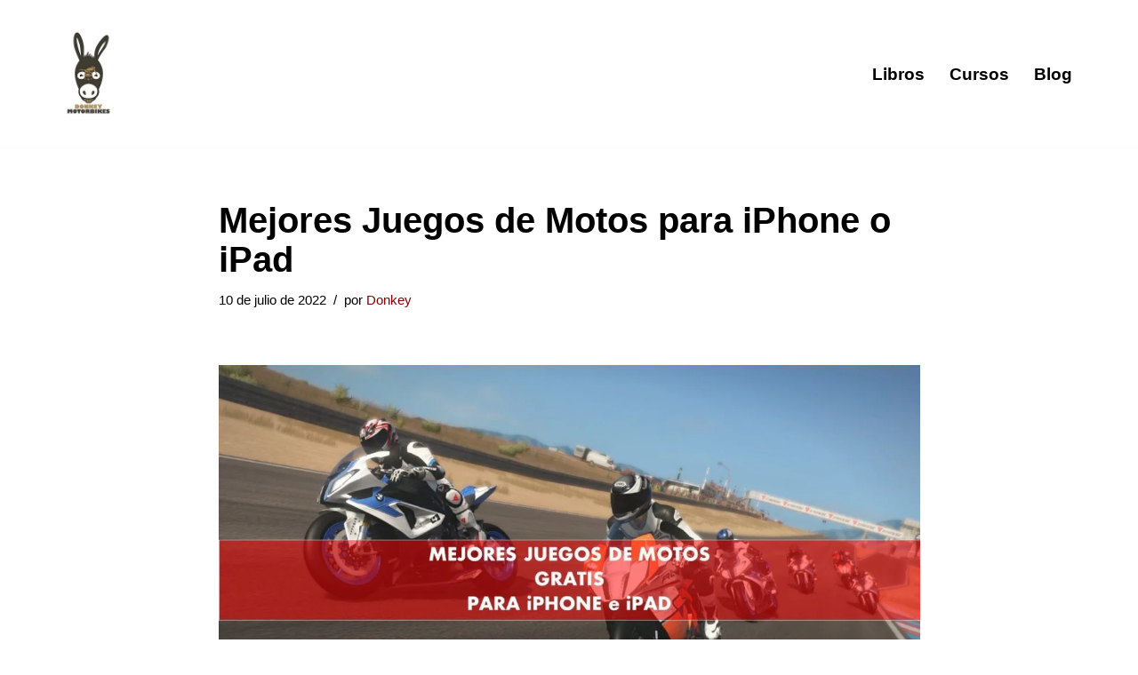

--- FILE ---
content_type: text/css
request_url: https://donkeymotorbikes.com/wp-content/litespeed/ucss/9f0b3109b414fcef22ead708ada18d4e.css?ver=78879
body_size: 5872
content:
.wp-block-embed{overflow-wrap:break-word}.wp-block-embed iframe{max-width:100%}.header-menu-sidebar .navbar-toggle-wrapper button.navbar-toggle,.wp-block-embed__wrapper{position:relative}.wp-block-image a,label{display:inline-block}.wp-block-image img{height:auto;max-width:100%;vertical-align:bottom}.wp-block-image .aligncenter{display:table;margin-left:auto;margin-right:auto}.wp-block-image figure{margin:0}.wp-block-image img,ul{box-sizing:border-box}.wp-block-separator{border:0}.entry-content{counter-reset:footnotes}:root{--wp--preset--font-size--normal:16px;--wp--preset--font-size--huge:42px}.has-text-align-center{text-align:center}.aligncenter{clear:both}.screen-reader-text:focus{font-size:1em}html :where(img[class*=wp-image-]){height:auto;max-width:100%}:where(figure){margin:0 0 1em}@media only screen and (max-width:768px){:root{--woocommerce:#720eec;--wc-green:#7ad03a;--wc-red:#a00;--wc-orange:#ffba00;--wc-blue:#2ea2cc;--wc-primary:#720eec;--wc-primary-text:#fcfbfe;--wc-secondary:#e9e6ed;--wc-secondary-text:#515151;--wc-highlight:#958e09;--wc-highligh-text:white;--wc-content-bg:#fff;--wc-subtext:#767676;--wc-form-border-color:rgba(32, 7, 7, 0.8);--wc-form-border-radius:4px;--wc-form-border-width:1px}}:root{--woocommerce:#720eec;--wc-green:#7ad03a;--wc-red:#a00;--wc-orange:#ffba00;--wc-blue:#2ea2cc;--wc-primary:#720eec;--wc-primary-text:#fcfbfe;--wc-secondary:#e9e6ed;--wc-secondary-text:#515151;--wc-highlight:#958e09;--wc-highligh-text:white;--wc-content-bg:#fff;--wc-subtext:#767676;--wc-form-border-color:rgba(32, 7, 7, 0.8);--wc-form-border-radius:4px;--wc-form-border-width:1px}@font-face{font-display:swap;font-family:star;src:url(/wp-content/plugins/woocommerce/assets/fonts/WooCommerce.woff2)format("woff2"),url(/wp-content/plugins/woocommerce/assets/fonts/WooCommerce.woff)format("woff"),url(/wp-content/plugins/woocommerce/assets/fonts/WooCommerce.ttf)format("truetype");font-weight:400;font-style:normal}@font-face{font-display:swap;font-family:WooCommerce;src:url(/wp-content/plugins/woocommerce/assets/fonts/WooCommerce.woff2)format("woff2"),url(/wp-content/plugins/woocommerce/assets/fonts/WooCommerce.woff)format("woff"),url(/wp-content/plugins/woocommerce/assets/fonts/WooCommerce.ttf)format("truetype");font-weight:400;font-style:normal}.clear{clear:both}@font-face{font-display:swap;font-family:"mwm-rrss";src:url([data-uri])format("truetype");font-weight:400;font-style:normal}.mwm_rrss{line-height:2.5em;color:#fff!important;text-decoration:none;font-family:Arial,Helvetica,sans-serif;padding:0 1em;margin:.3em!important;cursor:pointer;display:flex;justify-content:center;align-items:center}a.mwm_rrss:first-child(){margin-left:0!important}a.mwm_rrss:last-child(){margin-right:0!important}.mwm_rrss::before{content:"";display:block;margin-right:.2em;font-family:"mwm-rrss"!important;font-style:normal;font-weight:400;font-variant:normal;text-transform:none;-webkit-font-smoothing:antialiased;-moz-osx-font-smoothing:grayscale}.mwm_twitter{background:#00aced}.mwm_twitter:hover{background:#0092cc}.mwm_twitter::before{content:""}.mwm_facebook{background:#3b5998}.mwm_facebook:hover{background:#344c80}.mwm_facebook::before{content:""}.mwm_pinterest{background:#c61d25}.mwm_pinterest:hover{background:#9d181e}.mwm_pinterest::before{content:""}.mwm_linkedin{background:#0077b5}.mwm_linkedin:hover{background:#006ba5}.mwm_linkedin::before{content:"";margin-top:-.2em}.mwm_whatsapp{background:#009487}.mwm_whatsapp:hover{background:#006b62}.mwm_whatsapp::before{content:""}.mwm_rrss_contenedor{font-size:16px;margin:1em 0;display:flex;align-items:center;flex-wrap:wrap}.mwm_rrss_contenedor.mwm_rrss_alingment_2{justify-content:center}.mwm_rrss_contenedor .mwm_rrss{text-decoration:none!important;transition:all .2s ease-in-out!important}.mwm_rrss_contenedor.mwm_rrss_appearance_6 .mwm_rrss{border-radius:5px;height:2.5em;width:2.5em;padding:0}.mwm_rrss_contenedor.mwm_rrss_appearance_6 .mwm_rrss:before{margin-right:0!important}.button,button,input[type=submit]{text-align:center;font-family:var(--bodyfontfamily),var(--nv-fallback-ff)}.button.button-primary,input[type=submit]{box-sizing:border-box}.button,.button.button-primary,button,input[type=submit]{cursor:pointer;border-style:solid;border-color:currentColor;fill:currentColor;font-weight:var(--btnfontweight,700);font-size:var(--btnfs,var(--bodyfontsize));line-height:var(--btnlineheight,1.6);text-transform:var(--btntexttransform,none)}.button.button-primary,button,input[type=submit]{background:var(--primarybtnbg);color:var(--primarybtncolor);border-width:var(--primarybtnborderwidth,0);border-radius:var(--primarybtnborderradius,3px);padding:var(--primarybtnpadding,13px 15px);letter-spacing:var(--btnletterspacing,var(--bodyletterspacing))}.button.button-primary:hover,button:hover,input[type=submit]:hover{background:var(--primarybtnhoverbg);color:var(--primarybtnhovercolor);border-color:var(--primarybtnhovercolor)}.button{box-sizing:border-box;background-color:var(--secondarybtnbg);color:var(--secondarybtncolor);border-width:var(--secondarybtnborderwidth,0);border-radius:var(--secondarybtnborderradius,3px);padding:var(--secondarybtnpadding,7px 12px);letter-spacing:var(--btnletterspacing)}.button:hover{background-color:var(--secondarybtnhoverbg);color:var(--secondarybtnhovercolor);border-color:var(--secondarybtnhovercolor)}form input:read-write,form textarea{border-style:solid;border-color:var(--formfieldbordercolor);border-width:var(--formfieldborderwidth);border-radius:var(--formfieldborderradius,3px);background:var(--formfieldbgcolor);color:var(--formfieldcolor);padding:var(--formfieldpadding);text-transform:var(--formfieldtexttransform);font-weight:var(--formfieldfontweight);font-family:var(--bodyfontfamily);font-size:var(--formfieldfontsize);letter-spacing:var(--formfieldletterspacing);line-height:var(--formfieldlineheight)}form label{font-weight:var(--formlabelfontweight,var(--bodyfontweight));text-transform:var(--formlabeltexttransform);letter-spacing:var(--formlabelletterspacing);line-height:var(--formlabellineheight);font-size:var(--formlabelfontsize,var(--bodyfontsize))}.nv-meta-list li{font-weight:var(--fontweight);text-transform:var(--texttransform);letter-spacing:var(--letterspacing);line-height:var(--lineheight);font-size:var(--fontsize)}.title.entry-title{font-size:var(--fontsize,var(--h1fontsize));font-weight:var(--fontweight,var(--h1fontweight));line-height:var(--lineheight,var(--h1lineheight));letter-spacing:var(--letterspacing,var(--h1letterspacing));text-transform:var(--texttransform,var(--h1texttransform))}.comment-reply-title{font-size:var(--fontsize,var(--h4fontsize));font-weight:var(--fontweight,var(--h4fontweight));line-height:var(--lineheight,var(--h4lineheight));letter-spacing:var(--letterspacing,var(--h4letterspacing));text-transform:var(--texttransform,var(--h4texttransform))}body,figure,html,iframe,li,ul{margin:0;padding:0}h1,h2,hr,p,textarea{padding:0}h1,h2,html{font-size:100%}h1,h2{font-weight:400;font-family:var(--headingsfontfamily),var(--nv-fallback-ff)}ul{list-style:none;padding-left:var(--listpad,0);list-style:var(--liststyle,none)}button,input,textarea{margin:0}html{-ms-overflow-style:scrollbar}*,::after,::before,html{box-sizing:border-box}iframe,img{max-width:100%}img{height:auto}iframe{border:0}.container{width:100%;padding-right:15px;padding-left:15px;margin:0 auto;max-width:var(--container)}.row{display:flex;flex-wrap:wrap;margin:0-15px}.col{padding:0 15px;margin:0 auto;flex-grow:1;max-width:100%}body{background-color:var(--nv-site-bg);color:var(--nv-text-color);font-size:var(--bodyfontsize);line-height:var(--bodylineheight);letter-spacing:var(--bodyletterspacing);font-family:var(--bodyfontfamily),var(--nv-fallback-ff);text-transform:var(--bodytexttransform);font-weight:var(--bodyfontweight);overflow-x:hidden;direction:ltr;-webkit-font-smoothing:antialiased;-moz-osx-font-smoothing:grayscale}h1,h2,p{margin:0 0 30px}a{--linkdeco:none;color:var(--nv-primary-accent);cursor:pointer;text-decoration:var(--linkdeco)}a:focus,a:hover{opacity:.9;color:var(--nv-secondary-accent)}.entry-content a:not([class]),.widget_text a:not([class]){--linkdeco:underline}h1{font-size:var(--h1fontsize);font-weight:var(--h1fontweight);line-height:var(--h1lineheight);letter-spacing:var(--h1letterspacing);text-transform:var(--h1texttransform)}h2{font-size:var(--h2fontsize);font-weight:var(--h2fontweight);line-height:var(--h2lineheight);letter-spacing:var(--h2letterspacing);text-transform:var(--h2texttransform)}.show-on-focus{position:absolute;width:1px;height:1px;clip:rect(1px,1px,1px,1px);top:32px;background:var(--nv-site-bg);padding:10px 15px}.show-on-focus:focus{z-index:999999;width:auto;height:auto;clip:auto}.screen-reader-text{left:-10000px;top:auto}.wp-block-separator{border-bottom:0;border-top:2px solid}.site-logo{align-items:center;display:flex}.site-logo img{max-width:var(--maxwidth);display:block;margin:0 auto}.nav-ul{display:flex;flex-wrap:wrap;margin-right:calc(var(--spacing)/2*-1);margin-left:calc(var(--spacing)/2*-1)}.nav-ul>li{margin:0 calc(var(--spacing)/2)}.nav-ul li a{min-height:var(--height);color:var(--color);position:relative;width:100%}.nav-ul li{display:block;position:relative}.nav-ul li a,.nav-ul li>.wrap{display:flex;align-items:center}.nav-ul li:hover>.wrap>a{color:var(--hovercolor,var(--nv-primary-accent))}.header-menu-sidebar .nav-ul li,.header-menu-sidebar .nv-nav-wrap,.m-style>ul>li>.wrap:hover::after{width:100%}.header-menu-sidebar .nav-ul{flex-direction:column;width:100%}.header-menu-sidebar .nav-ul li:not([class*=block])>.wrap>a{padding:15px 0;white-space:normal}.style-border-top>ul>li>.wrap::after{top:0}.m-style>ul>li>.wrap::after{position:absolute;content:"";margin:0 auto;width:0;height:2px;transition:all .3s ease;right:0;left:0;pointer-events:none;background-color:var(--hovercolor,var(--nv-primary-accent,currentColor))}.navbar-toggle,.navbar-toggle-wrapper{align-items:center}.navbar-toggle{--primarybtncolor:var(--color);--primarybtnhovercolor:var(--color);--primarybtnbg:var(--bgcolor, transparent);--primarybtnhoverbg:var(--bgcolor, transparent);--primarybtnborderwidth:var(--borderwidth, 1px);--primarybtnborderradius:var(--borderradius, 0);padding:var(--padding,10px 15px);box-shadow:none;display:flex}.navbar-toggle:focus{outline:1px solid}.icon-bar{background-color:currentColor;transition:all .1s ease;position:relative;display:block;width:15px;height:2px}.icon-bar:nth-child(2){margin:3px 0}.wrapper{display:flex;min-height:100vh;flex-direction:column;position:relative;transition:all .3s cubic-bezier(.79,.14,.15,.86)}body>.wrapper:not(.et-fb-iframe-ancestor){overflow:hidden}.neve-main{flex:1 auto}input[type=email],input[type=submit],input[type=text],input[type=url],textarea{display:inline-block;-webkit-appearance:none;-moz-appearance:none;appearance:none;outline:0;resize:vertical}input:read-write:focus,textarea:focus{outline:0;box-shadow:0 0 3px 0 var(--nv-secondary-accent);--formfieldbordercolor:var(--nv-secondary-accent)}button,input,textarea{line-height:inherit;box-sizing:border-box}::placeholder{color:inherit;opacity:.5}.nv-meta-list{margin-bottom:20px;font-size:.9em}.comment-form label,.nv-meta-list li,.nv-meta-list span{display:inline-block}.nv-meta-list li:not(:last-child)::after{content:"/";padding:0 8px}.entry-title{word-wrap:break-word}article{word-break:break-word}.nv-single-post-wrap>div:first-child{margin-top:60px}.nv-single-post-wrap>div:last-child{padding-bottom:30px}.nv-single-post-wrap>div:not(:last-child){margin-bottom:var(--spacing,60px)}.nv-single-post-wrap .wp-block-image{margin-bottom:var(--img-m)}.entry-header{text-align:var(--textalign,center)}.entry-header .title{margin-bottom:10px}.nv-is-boxed{padding:var(--padding);background:var(--bgcolor,var(--nv-light-bg))}.nv-is-boxed,.nv-is-boxed a{color:var(--color,var(--nv-text-color))}#comments input:not([type=submit]):not([type=checkbox]){width:100%}#comments textarea{max-width:100%;width:100%;display:block}#comments .comment-reply-title{margin-bottom:15px}#comments .comment-reply-title small{float:right}.comment-form{display:grid;grid-column-gap:15px;grid-row-gap:10px}.comment-form>p:not(.comment-notes){margin-bottom:0}.nv-iframe-embed{position:relative;padding-bottom:56.25%;height:0}.nv-iframe-embed iframe{position:absolute;top:0;left:0;width:100%;height:100%}.nv-content-wrap{--listpad:20px;--liststyle:disc;--img-m:24px}.aligncenter{display:block;text-align:center;margin:0 auto}hr{color:inherit;height:0;border:0;border-top:2px solid;margin:10px 0 20px;display:inline-block;width:100%}.nv-single-post-wrap{margin-bottom:60px}.widget{word-break:break-word;margin-bottom:40px}.widget:last-child{margin:0}.nv-title-meta-wrap .neve-breadcrumbs-wrapper{margin-bottom:30px;display:block}.neve-breadcrumbs-wrapper{font-size:14px}.builder-item--footer-menu,.component-wrap,.item--inner,.nav-ul a,.site-logo,footer .nav-ul{justify-content:var(--justify,flex-start);text-align:var(--textalign,left)}@media (min-width:769px){#comments .comment-form{grid-template-columns:repeat(3,1fr)}#comments .comment-form>:not(.comment-form-author):not(.comment-form-url):not(.comment-form-email){grid-column:1/-1}}@media (min-width:960px){.neve-main>.container .col{max-width:70%}.neve-main>.container>.row{flex-wrap:nowrap}}.header-menu-sidebar{padding:0;position:fixed;max-width:100%;top:0;z-index:999900;visibility:hidden;display:flex;height:100vh}.header-menu-sidebar .navbar-toggle-wrapper{display:flex;justify-content:flex-end;padding:8px 10px}.tcb{transition:all .3s cubic-bezier(.79,.14,.15,.86)}.header-menu-sidebar-bg{background:var(--bgcolor);color:var(--color);display:flex;flex-direction:column;word-wrap:break-word;width:100%}.header-menu-sidebar-inner{padding:20px 0;overflow-x:hidden;height:100%;display:none;opacity:0;transition:opacity .3s ease}.header-menu-sidebar-inner .item--inner{width:100%}.menu_sidebar_slide_left .header-menu-sidebar{left:0;transform:translateX(-100%)}.hfg-ov{top:0;bottom:0;right:0;left:0;background:rgba(0,0,0,.5);position:fixed;transform:translate3d(0,0,0);z-index:999899;transition:all .3s linear;visibility:hidden;opacity:0}.hfg-pe{pointer-events:none}.site-footer{position:relative;z-index:11}.site-footer .item--inner{width:100%}.site-footer .item--inner.has_menu{display:flex}.site-footer p:last-child{margin-bottom:0}.footer--row .hfg-slot{display:flex;flex-direction:column}.footer--row .row{display:grid;align-items:var(--valign)}.footer--row .builder-item{width:100%}@media (max-width:960px){footer .footer--row-inner .row{grid-template-columns:1fr}}.builder-item,.site-header{position:relative}.site-header .header--row-inner{align-items:center;display:flex}.builder-item{margin:4px 0;min-height:1px;padding-right:15px;padding-left:15px}@media (min-width:960px){.builder-item{margin:8px 0}}.hfg-slot{display:flex;align-items:center}.hfg-slot.right{justify-content:flex-end}.hfg-slot.center{justify-content:center}.layout-contained{max-width:var(--container);margin:0 auto}.header-menu-sidebar-bg,[class*=row-inner]{position:relative;background:var(--bgimage,var(--bgcolor,#fff));background-position:var(--bgposition,center);background-repeat:no-repeat;background-size:cover;background-attachment:var(--bgattachment)}.header-menu-sidebar-bg::before,[class*=row-inner]::before{display:block;width:100%;top:0;bottom:0;position:absolute;content:"";background-color:var(--overlaycolor);opacity:var(--bgoverlayopacity)}[class*=row-inner]:not(.footer--row-inner){border-bottom:var(--rowbwidth,0) solid var(--rowbcolor)}.footer--row-inner{border-top:var(--rowbwidth,0) solid var(--rowbcolor)}[data-row-id]{background:var(--bgcolor)}[data-row-id],[data-row-id] a{color:var(--color)}[data-row-id] .row{display:grid;grid-template-columns:auto auto;min-height:var(--height,auto)}.has-center .row--wrapper{grid-template-columns:1fr auto 1fr}.hfg_header.site-header{box-shadow:0-1px 3px rgba(0,0,0,.1)}.header .builder-item .item--inner[class*=nav-icon]{padding:0!important}.hfg-grid{display:flex}@media (min-width:960px){.hide-on-desktop{display:none}}@media (max-width:959px){.hide-on-tablet{display:none}}@media (max-width:576px){.hide-on-mobile{display:none}}.component-wrap{display:flex;margin:4px 0}.builder-item .item--inner{color:var(--color);font-family:var(--fontfamily,var(--bodyfontfamily));font-size:var(--fontsize,var(--bodyfontsize));line-height:var(--lineheight,var(--bodylineheight));letter-spacing:var(--letterspacing,var(--bodyletterspacing));font-weight:var(--fontweight,var(--bodyfontweight));text-transform:var(--texttransform,var(--bodytexttransform));padding:var(--padding,0);margin:var(--margin,0);position:relative}.builder-item .item--inner.has_menu{position:unset}.screen-reader-text{clip:rect(1px,1px,1px,1px);word-wrap:normal!important;border:0;clip-path:inset(50%);height:1px;margin:-1px;overflow:hidden;overflow-wrap:normal!important;padding:0;position:absolute!important;width:1px}.screen-reader-text:focus{clip:auto!important;background-color:#fff;border-radius:3px;box-shadow:0 0 2px 2px rgb(0 0 0/.6);clip-path:none;color:#2b2d2f;display:block;font-size:.875rem;font-weight:700;height:auto;left:5px;line-height:normal;padding:15px 23px 14px;text-decoration:none;top:5px;width:auto;z-index:100000}